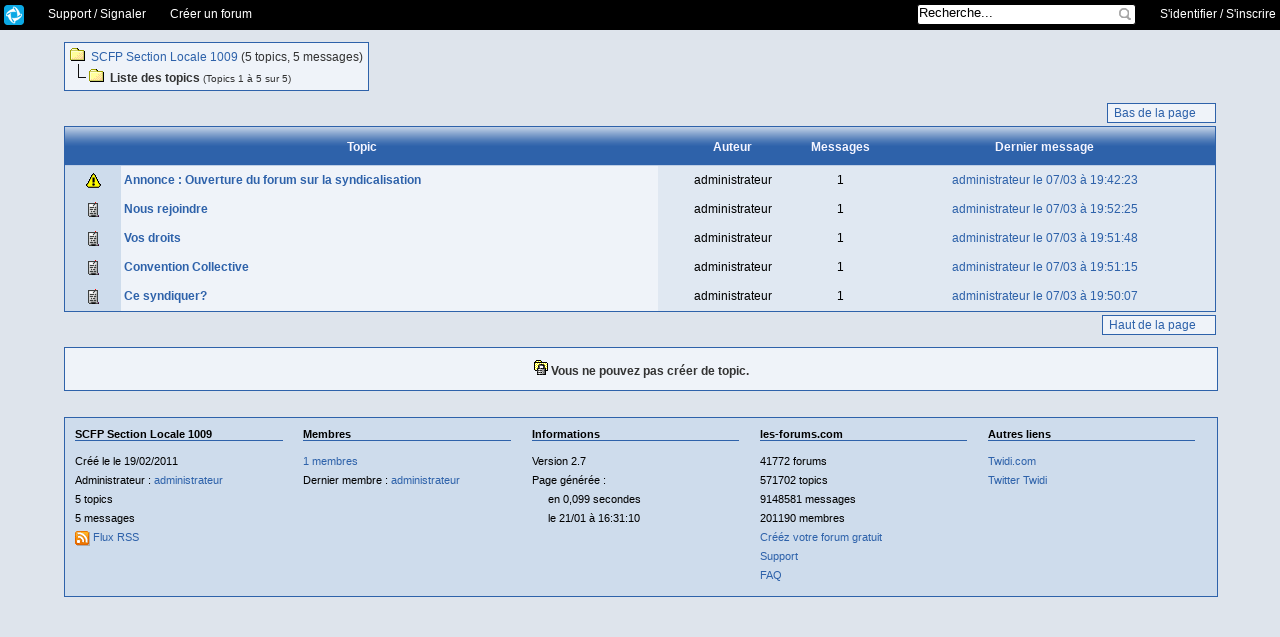

--- FILE ---
content_type: text/html; charset=ISO-8859-1
request_url: http://scfp1009.les-forums.com/forum/1/scfp-section-locale-1009/
body_size: 3514
content:
<!DOCTYPE html PUBLIC "-//W3C//DTD XHTML 1.0 Transitional//EN" "http://www.w3.org/TR/xhtml1/DTD/xhtml1-transitional.dtd">
<html xmlns="http://www.w3.org/1999/xhtml">
<head>
<meta http-equiv="Pragma" content="no-cache" />
<meta http-equiv="no-cache" content="" />
<meta http-equiv="Expires" content="-1" />
<meta http-equiv="Cache-Control" content="no-cache" />
<title>SCFP Section Locale 1009 - Liste des topics </title>
<link href="http://scfp1009.les-forums.com/rss/" rel="alternate" type="application/rss+xml" title="Flux RSS des topics, par date"  />
<link href="http://scfp1009.les-forums.com/rss/sort/global/" rel="alternate" type="application/rss+xml" title="Flux RSS des topics, par forum"  />
<link href="http://scfp1009.les-forums.com/rss/sort/global/mode/msg/" rel="alternate" type="application/rss+xml" title="Flux RSS des messages, par date"  />

<link rel="stylesheet" type="text/css" href="http://i.les-forums.com/outils.css?9"  />
<link rel="stylesheet" type="text/css" href="http://i.les-forums.com/themes/0/theme_2.css?4"  />
<link rel="stylesheet" type="text/css" href="http://i.les-forums.com/themes/2/theme_2.css?4"  />
<link rel="stylesheet" type="text/css" href="http://scfp1009.les-forums.com/public_data/s/c/scfp1009/2.css"  />
<link rel="stylesheet" type="text/css" href="http://scfp1009.les-forums.com/public_data/s/c/scfp1009/2_ct.css" id="ct_style_css" />


<link rel="stylesheet" type="text/css" href="http://i.les-forums.com/topbar/topbar.css?4"  />
<script type="text/javascript" language="javascript" src="http://i.les-forums.com/topbar/topbar.js?3"></script>
<script src="http://i.les-forums.com/overlib.js?10" type="text/javascript" language="javascript"></script>

<script type="text/javascript" language="javascript" src="http://i.les-forums.com/outils.js?20"></script>
<script language='javascript' type='text/javascript'><!--
var lf_version = '2.7';
var code_forum = 'scfp1009';
var host_forum = 'http://scfp1009.les-forums.com';
var appav_css_href = 'appav.css?3';
var type_images = 'gif';
var preview = 0;
--></script>



</head>
<body >
<div id="overDiv" style="position:absolute; visibility:hidden; z-index:1000;"></div>
<a name='top'></a>
<div id='topbar'>
	<ul>
		<li id='tb-provider'><a href='http://gratuit.les-forums.com/' target='_blank' title='Forum propos&eacute; gratuitement par les-forums.com'>les-forums.com</a></li>
		<li id='tb-support'><a href='http://support.les-forums.com?f=scfp1009' target='_blank' title='Support de les-forums.com, en cas de probl&egrave;me'>Support / Signaler</a></li>
		<!--li id='tb-supportus'><a href='http://gratuit.les-forums.com/faire-un-don.html' target='_blank' title='Soutenez les-forums.com pour &eacute;viter le retour de la publicit&eacute; !'>Soutenir les-forums.com</a></li-->
		<li id='tb-create'><a href='http://gratuit.les-forums.com/' target='_blank' title='Cr&eacute;ez votre forum gratuit tr&egrave;s rapidement !'>Cr&eacute;er un forum</a></li>
		<!--li id='tb-pro'><strong><a href='http://gratuit.les-forums.com/forum-pro/' target='_blank' title='Votre propre adresse pour votre forum, et plus encore !'>Nouveau : Forum PRO !</a></strong></li-->
		<li id='tb-user'>
<a href="/account/login/" title="Pour participer au forum si vous y avez d&eacute;j&agrave; un compte">S'identifier</a>
/
<a href="/account/create/" title="Pour vous inscrire sur le forum afin de pouvoir y participer">S'inscrire</a>
		</li>
		<li id='tb-search'>
			<form method='post' action='/search/' id='tb-search-form'>
	<input id='tb-search-query' maxlength='100' name='requete' value="Recherche..." type='text' onfocus="OuvreOptionsRecherche(false, false);" accesskey="r" />
	<input id='tb-search-submit' type='submit' title='Lancer la recherche' value='?' />
	<div id="barre_outils_options_recherche">
		<fieldset>
			<a href='#' class="close_toolbar" onclick="return FermeOptionsRecherche();" title="Fermer les options de recherche"><span>Fermer</span></a>

			<label for='reqou'>Rechercher dans : </label>
			<select name='ou' id='reqou' onchange='ChangeTypeRecherche(this)'><option value='msg' >Corps des messages</option><option value='topic' >Titre des topics</option><option value='google'>Google</option><option value='wikipediafr'>Wikipedia FR</option></select>
			<select name='reqforum' id='reqforum'>
<option value=''>Tous les sous-forums</option>
<option value="1">Forum par defaut</option></select>

	
			<label for='reqordre'>Ordre : </label>
			<select name='ordre' id='reqordre'><option value='desc' >Du plus r&eacute;cent au plus ancien</option><option value='asc' >Du plus ancien au plus r&eacute;cent</option><!--option value='' >Par pertinence</option--></select>
	
			<label for="requser">Qui : </label>
			<input type='text' maxlength='100' name='user' id='requser' value="" />
		</fieldset>
		
	</div>
</form> 

		</li>
	</ul>
</div>
<div id="navigateur_webkit">
<div id="div_principal" class="div_anonyme" style='clear:both'>
<script language='javascript' type='text/javascript'><!--
var delai=30;
var html_connectes = '';
// --></script>


<div id="div_forum">

<table id="nav_haut" class="nav_haut_tout_mode nav_haut_mode1">
<tr>
<td align='left' valign='top' id="nav_haut_gauche">
	<div id="nav_gauche">
<div class="arbo_niv1"><img src="http://i.les-forums.com/i//d1.gif" alt="" /><a href="/forums/">SCFP Section Locale 1009</a> (5 topics, 5 messages)</div><div id="arbo_titre" class="arbo_niv2"><img src="http://i.les-forums.com/i//d2.gif" alt="" /><b>Liste des topics</b> <span class="petit">(Topics 1 &agrave; 5 sur 5)</span></div>
	</div>
</td>

</tr>
</table>
<table class="ligne_liens ligne_liens_topics ligne_liens_haut ligne_liens_topics_haut"><tr><td class="ligne_liens_coin_hg ligne_liens_topics_coin_hg" style="display : none">&nbsp;</td><td><div class="zone_liens_ctxt zone_liens_ctxt_topics"><a href="#bas" class="lien_ctxt premier_ctxt">Bas de la page</a><div class="lien_ctxt"></div></div></td><td class="ligne_liens_coin_hd ligne_liens_topics_coin_hd" style="display : none">&nbsp;</td></tr></table><table class="liste topics_liste" id="topics_forum_1">
	<tr class="liste_titre topics_titre">
		<th colspan="2" class="topics_titre_sujet">Topic</th>
		<th class="topics_titre_auteur">Auteur</th>
		<th class="topics_titre_nombre">Messages</th>
		<th class="topics_titre_dernier topics_titre_derniere_colonne">Dernier message</th>
	</tr>
	<tr valign="middle" class="liste_ligne liste_ligne_impaire topics_ligne topics_ligne_impaire topics_forum_1 topics_forum_1_impair topics_annonce topics_annonce_impair" id="topics_ligne_2">
		<td nowrap="nowrap" class="topics_colonne_icone"><img src="http://i.les-forums.com/i//topic_annonce.gif" class="topics_icone" align="middle" alt="Annonce" /></td>
		<td class="topics_colonne_sujet"><a href='/topic/2/ouverture-du-forum-sur-la-syndicalisation/' class="topics_lien_sujet"><b>Annonce : </b>Ouverture du forum sur la syndicalisation</a></td>
		<td class="topics_colonne_auteur">administrateur</td>
		<td class="topics_colonne_nombre">1</td>
		<td class="topics_colonne_dernier topics_derniere_colonne"><a href='/topic/2/ouverture-du-forum-sur-la-syndicalisation/#last' title='Cliquez ici pour acc&eacute;der au dernier message du topic'>administrateur le 07/03 &agrave; 19:42:23</a></td>
	</tr>
	<tr valign="middle" class="liste_ligne liste_ligne_paire topics_ligne topics_ligne_paire topics_forum_1 topics_forum_1_pair" id="topics_ligne_6">
		<td nowrap="nowrap" class="topics_colonne_icone"><img src="http://i.les-forums.com/ic/ic0.gif" class="topics_icone" align="middle" alt="[!]" /></td>
		<td class="topics_colonne_sujet"><a href='/topic/6/nous-rejoindre/' class="topics_lien_sujet">Nous rejoindre</a></td>
		<td class="topics_colonne_auteur">administrateur</td>
		<td class="topics_colonne_nombre">1</td>
		<td class="topics_colonne_dernier topics_derniere_colonne"><a href='/topic/6/nous-rejoindre/#last' title='Cliquez ici pour acc&eacute;der au dernier message du topic'>administrateur le 07/03 &agrave; 19:52:25</a></td>
	</tr>
	<tr valign="middle" class="liste_ligne liste_ligne_impaire topics_ligne topics_ligne_impaire topics_forum_1 topics_forum_1_impair" id="topics_ligne_5">
		<td nowrap="nowrap" class="topics_colonne_icone"><img src="http://i.les-forums.com/ic/ic0.gif" class="topics_icone" align="middle" alt="[!]" /></td>
		<td class="topics_colonne_sujet"><a href='/topic/5/vos-droits/' class="topics_lien_sujet">Vos droits</a></td>
		<td class="topics_colonne_auteur">administrateur</td>
		<td class="topics_colonne_nombre">1</td>
		<td class="topics_colonne_dernier topics_derniere_colonne"><a href='/topic/5/vos-droits/#last' title='Cliquez ici pour acc&eacute;der au dernier message du topic'>administrateur le 07/03 &agrave; 19:51:48</a></td>
	</tr>
	<tr valign="middle" class="liste_ligne liste_ligne_paire topics_ligne topics_ligne_paire topics_forum_1 topics_forum_1_pair" id="topics_ligne_4">
		<td nowrap="nowrap" class="topics_colonne_icone"><img src="http://i.les-forums.com/ic/ic0.gif" class="topics_icone" align="middle" alt="[!]" /></td>
		<td class="topics_colonne_sujet"><a href='/topic/4/convention-collective/' class="topics_lien_sujet">Convention Collective</a></td>
		<td class="topics_colonne_auteur">administrateur</td>
		<td class="topics_colonne_nombre">1</td>
		<td class="topics_colonne_dernier topics_derniere_colonne"><a href='/topic/4/convention-collective/#last' title='Cliquez ici pour acc&eacute;der au dernier message du topic'>administrateur le 07/03 &agrave; 19:51:15</a></td>
	</tr>
	<tr valign="middle" class="liste_ligne liste_ligne_impaire topics_ligne topics_ligne_impaire topics_forum_1 topics_forum_1_impair liste_ligne_dernier topics_ligne_dernier" id="topics_ligne_3">
		<td nowrap="nowrap" class="topics_colonne_icone"><img src="http://i.les-forums.com/ic/ic0.gif" class="topics_icone" align="middle" alt="[!]" /></td>
		<td class="topics_colonne_sujet"><a href='/topic/3/ce-syndiquer/' class="topics_lien_sujet">Ce syndiquer?</a></td>
		<td class="topics_colonne_auteur">administrateur</td>
		<td class="topics_colonne_nombre">1</td>
		<td class="topics_colonne_dernier topics_derniere_colonne"><a href='/topic/3/ce-syndiquer/#last' title='Cliquez ici pour acc&eacute;der au dernier message du topic'>administrateur le 07/03 &agrave; 19:50:07</a></td>
	</tr>
</table>
<a name="bas"></a><table class="ligne_liens ligne_liens_topics ligne_liens_bas ligne_liens_topics_bas"><tr><td class="ligne_liens_coin_bg ligne_liens_topics_coin_bg" style="display : none">&nbsp;</td><td><div class="zone_liens_ctxt zone_liens_ctxt_topics"><a href="#top" class="lien_ctxt premier_ctxt">Haut de la page</a><div class="lien_ctxt"></div></div></td><td class="ligne_liens_coin_bd ligne_liens_topics_coin_bd" style="display : none">&nbsp;</td></tr></table><div class="cadre_message"><div class="cadre_message_contenu"><img src="http://i.les-forums.com/i//lock_topic.gif" alt="Cr&eacute;ation de topics impossible" title="Cr&eacute;ation de topics impossible" /> Vous ne pouvez pas cr&eacute;er de topic.</div></div><br style="clear:both" />
<div id="footer"><div id="footer_content">
	<div class="footer_block" id="footer_forum">
		<h3>SCFP Section Locale 1009</h3>
		<ul>
<li>Cr&eacute;&eacute; le le 19/02/2011</li><li>Administrateur : <a href="/user/1/" onclick="user_profile(1); return false;">administrateur</a></li>			<li>5 topics</li>
			<li>5 messages</li>
			<li><a href='http://scfp1009.les-forums.com/rss/'><img style='vertical-align:middle' src='http://i.les-forums.com/i/rss.gif' border='0' alt='Flux RSS' /> Flux RSS</a></li>
		</ul>
	</div>
	<div class="footer_block" id="footer_membres">
		<h3>Membres</h3>
		<ul>
<li><a href="/user/list/">1 membres</a></li><li>Dernier membre : <a href="/user/1/" onclick="user_profile(1); return false;">administrateur</a></li>		</ul>
	</div>
	<div class="footer_block" id="footer_infos">
		<h3>Informations</h3>
		<ul>
			<li>Version 2.7</li>
			<li>Page g&eacute;n&eacute;r&eacute;e :
				<ul>
					<li>en 0,099 secondes</li>
					<li>le 21/01 &agrave; 16:31:10</li>
				</ul>
			</li>
		</ul>
	</div>
	<div class="footer_block" id="footer_lesforums">
		<h3>les-forums.com</h3>
		<ul>
<li>41772 forums</li><li>571702 topics</li><li>9148581 messages</li><li>201190 membres</li>			<li><a href="http://gratuit.les-forums.com/creer-un-forum-gratuit.html">Cr&eacute;&eacute;z votre forum gratuit</a></li>
			<li><a href="http://support.les-forums.com">Support</a></li>
			<li><a href="http://faq.les-forums.com">FAQ</a></li>
		</ul>
	</div>
	<div class="footer_block" id="footer_links">
		<h3>Autres liens</h3>
		<ul>
			<li><a href="http://www.twidi.com" title="Site de Twidi, crÃ©ateur de les-forums.com">Twidi.com</a></li>
			<li><a href="http://twitter.com/Twidi" title="Le compte Twitter de Twidi, crÃ©ateur de les-forums.com">Twitter Twidi</a></li>
		</ul>
	</div>
</div></div>
<br style="clear:both" />
</div>

</div>
</div>

<script type="text/javascript">
var gaJsHost = (("https:" == document.location.protocol) ? "https://ssl." : "http://www.");
document.write(unescape("%3Cscript src='" + gaJsHost + "google-analytics.com/ga.js' type='text/javascript'%3E%3C/script%3E"));
</script>
<script type="text/javascript">
try {
var pageTrackerLesForums = _gat._getTracker("UA-705848-3");
pageTrackerLesForums._setDomainName(".les-forums.com");
pageTrackerLesForums._trackPageview();
} catch(err) {}</script>
</body>
</html>


--- FILE ---
content_type: text/css
request_url: http://i.les-forums.com/outils.css?9
body_size: 304
content:
/************************************/
/* le popup d'information (overDiv) */
/************************************/
#overDiv ul {
	margin-left : 0px;
	padding-left : 15px;
}
#overDiv li {
	margin-left : 0px;
	padding-left : 0px;
}
.minipopupfond {
  background-color : #666;
}
.minipopup {
  font-family : Verdana, Geneva, Arial, Helvetica, sans-serif;
  color : #666;
  background-color : white;
  text-align : left;
  font-size : 12px;
}
.minipopuptitre {
  font-family : Verdana, Geneva, Arial, Helvetica, sans-serif;
  color : white;
  font-weight : bold;
  font-size : 12px;
}
.minipopupclose {
	color : white;
}
.minipopupclose:hover {
	color : white;
  text-decoration : none;
  font-weight : bold;
}
/************************************/


--- FILE ---
content_type: text/css
request_url: http://i.les-forums.com/themes/2/theme_2.css?4
body_size: 1833
content:
/*PARAM: url_images = http://i.les-forums.com/i/ */

/***************************************************
couleur 0 + texte + liens
-> fond de page, et texte et liens par défauts, et bordures
***************************************************/

/** fond **/
body { background-color : #DEE4EC; }
/** texte **/
body { color : black; }
/** liens **/
a { color: #2E62AA; }
/** survol **/
a:hover { color: #F47421; }

/** bordures **/
#pave_titre, table.liste, table.message, blockquote.citation, .cadre_infos, .formulaire, .zone_pages, .zone_liens_ctxt, div#nav_gauche, div#nav_droite, table.nav_haut_mode2, div.cadre_message, div.cadre_erreur, .zone_liens_zones_admin, .zone_liens_zones_admin td, .users_types, .users_types td, .users_lettres, .users_lettres td, .formulaire_admin, table.apercu_zone_pseudo, div.users_compteur, table.users_grades, .message_preview, #footer { border-color : #2E62AA; }
tr.liste_ligne td, td.message_zone_pseudo div.separateur, div#nav_droite td.zones_nav_droite, div#nav_droite th, #admin_zone_forums .formulaire_admin tr.admin_ssforums_nouveau td { border-top-color : #2E62AA; }
div#nav_droite th, td.message_zone_pseudo, div.message_boutons_edition a, .formulaire_admin th { border-right-color : #2E62AA; }
tr.liste_ligne td, div.message_zone_date_sujet, .formulaire_admin th, .formulaire_admin td, #footer .footer_block h3 { border-bottom-color : #2E62AA; }
td.message_zone_actions, table#message_edit td.zone_smileys_plus, .page, .lien_ctxt, div#nav_droite ul.zones_nav_droite_conteneur li .zone_nav_droite { border-left-color : #2E62AA; }

/***************************************************
couleur 1 + couleur texte
-> titre des listes de forums/topics
***************************************************/

/** fond **/
tr.liste_titre th, tr.forums_categorie th, #admin_zone_forums .formulaire_admin th, #admin_zone_grades .formulaire_admin th, #admin_zone_smileys .formulaire_admin tr.admin_smileys_titres th, #admin_zone_apparence_theme .admin_app_titre, #admin_zone_apparence_integration .admin_app_titre, .minipopupfond, #formulaire_admin_ssforum .ssforum_admin_titre, #formulaire_supp_ssforum .ssforum_admin_titre, #formulaire_supp_forum .admin_titre, #admin_zone_pro .admin_pro_titre { background-color : #2E62AA; }

/** texte **/
tr.liste_titre th, tr.forums_categorie th, #admin_zone_forums .formulaire_admin th, #admin_zone_grades .formulaire_admin th, #admin_zone_smileys .formulaire_admin tr.admin_smileys_titres th, #admin_zone_apparence_theme .admin_app_titre, #admin_zone_apparence_integration .admin_app_titre, .minipopuptitre, .minipopupclose, .minipopupclose:hover, #formulaire_admin_ssforum .ssforum_admin_titre, #formulaire_supp_ssforum .ssforum_admin_titre, #formulaire_supp_forum .admin_titre, #admin_zone_pro .admin_pro_titre { color : #F5F5FF; }


/***************************************************
couleur 2 + texte + liens
-> premiere couleur numérotaion de page, et des outils, colonnes secondaires des liste de forums/topics, pourtour des messages
***************************************************/

/** fond **/
tr.liste_ligne td.forums_colonne_nbtopics, tr.liste_ligne td.forums_colonne_nbmessages, tr.liste_ligne td.topics_colonne_auteur, tr.liste_ligne td.topics_colonne_nombre, tr.liste_ligne td.forums_colonne_icone, tr.liste_ligne td.topics_colonne_icone, tr.liste_ligne td.topics_colonne_actions, td.message_zone_pseudo, div.message_zone_date_sujet, td.message_zone_actions, table#message_edit td.zone_smileys_plus, .page_infos, div#nav_droite th, .zone_liens_zones_admin td.lien_zone_admin_en_cours, .users_types td.users_type_en_cours, .users_lettres td.users_lettre_en_cours, .zone_liens_zones_admin td.zone_liens_zone_admin_description, #admin_zone_apparence_theme .admin_app_sous_titre, #admin_zone_apparence_integration .admin_app_sous_titre, table.users_grades span, #formulaire_admin_ssforum .ssforum_admin_sous_titre, #admin_zone_pro .admin_pro_sous_titre, #footer { background-color : #CEDCEC; }
/** bordures **/
tr.liste_titre th { border-top-color : #CEDCEC; }
tr.liste_titre th, #admin_zone_forums .formulaire_admin tr.admin_ssforums_titres th { border-bottom-color : #CEDCEC; }

/** texte **/
tr.liste_ligne td.forums_colonne_nbtopics, tr.liste_ligne td.forums_colonne_nbmessages, tr.liste_ligne td.topics_colonne_auteur, tr.liste_ligne td.topics_colonne_nombre, tr.liste_ligne td.forums_colonne_icone, tr.liste_ligne td.topics_colonne_icone, tr.liste_ligne td.topics_colonne_actions, td.message_zone_pseudo, div.message_zone_date_sujet, td.message_zone_actions, table#message_edit td.zone_smileys_plus, .page_infos, div#nav_droite th, .zone_liens_zones_admin td.lien_zone_admin_en_cours, .users_types td.users_type_en_cours, .users_lettres td.users_lettre_en_cours, .zone_liens_zones_admin td.zone_liens_zone_admin_description, #admin_zone_apparence_theme .admin_app_sous_titre, #admin_zone_apparence_integration .admin_app_sous_titre, table.users_grades span, #formulaire_admin_ssforum .ssforum_admin_sous_titre, #admin_zone_pro .admin_pro_sous_titre, #footer { color : black; }

/** liens **/
td.message_zone_date_sujet a, td.message_zone_pseudo a, #footer a { color : #2E62AA; }

/** survol **/
td.message_zone_date_sujet a:hover, td.message_zone_pseudo a:hover, #footer a:hover { color : #F47421; }


/***************************************************
couleur 3 + texte + liens
-> couleur des lignes impaires des listes de forums/topics, fond des pages, outils..., fond des messages, fond des formulaires dans un cadre de fond différent
***************************************************/

/** fond **/
h1#pave_titre, table.liste, tr.liste_ligne td, table.message, blockquote.citation, .cadre_infos .formulaire, .zone_pages, .zone_liens_ctxt, div#nav_gauche, div#nav_droite table, table.nav_haut_mode2, div.cadre_message, div.cadre_erreur, .zone_liens_zones_admin, .users_types, .users_lettres, .formulaire_admin, .minipopup, .zone_profil, div.users_compteur, table.users_grades { background-color : #EFF3F9; }

/** texte **/
h1#pave_titre, tr.liste_ligne td, div.message_message, .zone_pages, .cadre_infos .formulaire, .zone_liens_ctxt, div#nav_gauche, div.cadre_message, div.cadre_erreur, div#nav_droite ul.zones_nav_droite_conteneur, .zone_liens_zones_admin, .users_types, .users_lettres, .formulaire_admin, .minipopup, .zone_profil, div.users_compteur, table.users_grades th, table.users_grades td, div.zone_validation, div.message_contenu, div.message_preview_label { color : #333333; }

/** liens **/
tr.liste_ligne td a, div.message_message a, .zone_pages a, .cadre_infos .formulaire a, .zone_liens_ctxt a, div#nav_gauche a, div.cadre_message a, div.cadre_erreur a, div#nav_droite a, div#nav_droite tr#ligne_nav_droite_filtres input, .zone_liens_zones_admin a, .users_lettres a, .users_types a, .formulaire_admin a, .minipopup a, input#go_button_bas, input#go_button_haut, .zone_profil a, table.users_grades td a, div.message_contenu a, div.message_preview_label a { color : #2E62AA; }

/** survol **/
tr.liste_ligne td a:hover, div.message_message a:hover, .zone_pages a:hover, .cadre_infos .formulaire a:hover, .zone_liens_ctxt a:hover, div#nav_gauche a:hover, div.cadre_message a:hover, div.cadre_erreur a:hover, div#nav_droite a:hover, div#nav_droite tr#ligne_nav_droite_filtres input:hover, .zone_liens_zones_admin a:hover, .users_types a:hover, .users_lettres a:hover, .formulaire_admin a:hover, .minipopup a:hover, input#go_button_bas:hover, input#go_button_haut:hover, .zone_profil a:hover, table.users_grades td a:hover, div.message_contenu a:hover, div.message_preview_label a:hover { color : #F47421; }

/***************************************************
couleur 4 + texte + liens
-> couleur des lignes paires des listes de forums/topics, fond des cadres d'information et des formulaires non dans un cadre de font différent
***************************************************/

/** fond **/
tr.liste_ligne_paire td, .cadre_infos, .formulaire, .formulaire_admin th, .formulaire_admin tr.admin_ligne_paire td, #admin_zone_grades .formulaire_admin tr#ligne_admin_voir_grades th { background-color : #EFF3F9; }

/** texte **/
tr.liste_ligne_paire td, .cadre_infos, .formulaire, .formulaire_admin th, .formulaire_admin tr.admin_ligne_paire td, #admin_zone_grades .formulaire_admin tr#ligne_admin_voir_grades th { color : #333333; }

/** liens **/
tr.liste_ligne_paire td a, .cadre_infos a, .formulaire a, .formulaire_admin th a, .formulaire_admin tr.admin_ligne_paire td a { color : #2E62AA; }

/** survol **/
tr.liste_ligne_paire td a:hover, .cadre_infos a:hover, .formulaire a:hover, .formulaire_admin th a:hover, .formulaire_admin tr.admin_ligne_paire td a:hover { color : #F47421; }

/*********************************/
/* modification propres au theme */
/*********************************/
tr.liste_titre th { border-top : none; border-bottom : none;}
table.liste { border-collapse : separate; }
#navigateur_ie table.liste { border-collapse : collapse; }
tr.liste_ligne td { border-top-color : #EFF3F9; border-bottom-color :  #EFF3F9; }
tr.liste_ligne td.forums_colonne_nbtopics, tr.liste_ligne td.forums_colonne_nbmessages, tr.liste_ligne td.forums_colonne_dernier, tr.liste_ligne td.topics_colonne_auteur, tr.liste_ligne td.topics_colonne_nombre, tr.liste_ligne td.topics_colonne_dernier {background-color : #E0E8F2; border-top-color : #E0E8F2; border-bottom-color : #E0E8F2;}
tr.liste_ligne td.forums_colonne_icone, tr.liste_ligne td.topics_colonne_icone, tr.liste_ligne td.topics_colonne_actions { border-top-color : #CEDCEC; border-bottom-color : #CEDCEC; }
tr.liste_ligne:hover td { background-color : #E0E8F2; border-top-color : #2E62AA; border-bottom-color : #2E62AA; }
tr.liste_ligne td.forums_colonne_nom .forums_nom, tr.liste_ligne td.topics_colonne_sujet, tr.liste_ligne td.admin_ssforums_nom { font-weight : bold; }
tr.liste_titre th { background : url("http://i.les-forums.com/themes/2/fond_barre.gif") #2E62AA repeat scroll;}
tr.forums_categorie th { background : url("http://i.les-forums.com/themes/2/fond_barre.gif") #2E62AA repeat scroll; }
table.message .formulaire, .cadre_infos .formulaire { background-color : #cedcec; }


--- FILE ---
content_type: text/css
request_url: http://i.les-forums.com/topbar/topbar.css?4
body_size: 1142
content:
/* http://icones.pro/pack/ginux */

#topbar {
	color : white;
	background : black;
	overflow : auto;
	height : 30px;
}
#topbar a {
	color : white;
	padding-top : 2px;
}
#topbar ul {
	margin : 0;
	padding : 0;
	list-style-type : none;
	overflow : auto;
	display : block;
}
#topbar li {
	margin : 0 8px;
	padding : 4px;
	list-style-type : none;
	display : block;
	float : left;
	height : 22px;
	line-height : 20px;
}
#topbar #tb-provider, #topbar #tb-pro-logo {
	margin-left : 0;
}
#topbar #tb-provider a, #topbar #tb-pro-logo a {
	background : transparent url(http://i.les-forums.com/topbar/topbar.png) no-repeat scroll -26px 0;
	display : block;
	height : 20px;
	width : 20px;
	text-indent : -3000px;
	margin : 1px 0;
}
#topbar #tb-pro-logo a {
	background : transparent url(http://i.les-forums.com/topbar/topbar.png) no-repeat scroll 0 0;
}
#topbar #tb-search {
	float : right;
}
#topbar #tb-search form {
	background : white;
	border : solid black 1px;
	padding : 0 1px;
	width : 215px;
	overflow : auto;
	-moz-border-radius : 3px;
	-webkit-border-radius : 3px;
	border-radius : 3px;
}
#topbar #tb-search form input#tb-search-query, #topbar #tb-search form input#tb-search-submit {
	border : none;
	background : transparent;
	font-size : 13px;
	margin : 0;
	padding : 0;
	color : black;
	float : left;
}
#topbar #tb-search form input#tb-search-query {
	width : 200px;
}
#topbar #tb-search form input#tb-search-submit {
	background : transparent url(http://i.les-forums.com/topbar/topbar.png) no-repeat scroll 0 0;
	display : block;
	height : 13px;
	width : 13px;
	text-indent : -3000px;
	cursor : pointer;
	margin : 3px 0;
	text-align : left;
	font-size : 0;
	line-height : 0;
}
#topbar #tb-search form input#tb-search-submit:hover {
	background : transparent url(http://i.les-forums.com/topbar/topbar.png) no-repeat scroll -13px 0;
}

#topbar.extended {
	margin-bottom : 30px;
}
#topbar #barre_outils_options_recherche {
	display : none;
	position : absolute;
	right : 0;
	top : 30px;
	text-align : right;
}
#topbar li#tb-search.current {
	background : #333;
}
#topbar #barre_outils_options_recherche fieldset {
	background : #333;
	margin : 0;
	padding : 4px 4px 4px 8px;
	display : inline;
	border : solid black 2px;
	border-top : none;
	overflow : auto;
}
#topbar.extended #tb-search.current #barre_outils_options_recherche {
	display : block;
}
#topbar #tb-search-form.evidence {
	background-color : #ff8080;
}
#topbar #barre_outils_options_recherche img {
	vertical-align : text-top;
}
#topbar #barre_outils_options_recherche #requser {
	width : 135px;
}

#topbar #tb-user {
	float : right;
	margin-right : 0;
}

#topbar #tb-user-icons {
	float : right;
}

#topbar #tb-user-icons a {
	display : block;
	height : 16px;
	width : 16px;
	margin : 0;
	margin-left : 5px;
	padding : 3px;
	float : left;
}
#topbar #tb-user-icons a:hover {
	background-color : #333 !important;
}
#topbar #tb-user-icons a span {
	display : none;
}
#topbar #tb-user-icons a#tb-logout {
	background : transparent url(http://i.les-forums.com/topbar/topbar.png) no-repeat scroll 0 -20px;
}

#topbar #tb-user-icons a#tb-messages {
	background : transparent url(http://i.les-forums.com/topbar/topbar.png) no-repeat scroll -19px -20px;
	width : 22px;
	text-align : center;
}
#topbar #tb-user-icons a#tb-messages strong {
	color : red;
	font-weight : bold;
	line-height : 16px;
	text-decoration : blink;
}

#topbar #tb-user-icons a#tb-users {
	background : transparent url(http://i.les-forums.com/topbar/topbar.png) no-repeat scroll -63px -20px;
	width : 24px;
}

#topbar #tb-user-icons a#tb-admin {
	background : transparent url(http://i.les-forums.com/topbar/topbar.png) no-repeat scroll -44px -20px;
}
#topbar #tb-user-icons a#tb-links {
	background : transparent url(http://i.les-forums.com/topbar/topbar.png) no-repeat scroll -90px -20px;
}

.close_toolbar {
	background : transparent url(http://i.les-forums.com/topbar/topbar.png) no-repeat scroll -46px 0;
	display : block;
	height : 16px;
	width : 16px;
	float : right;
	margin : 4px;
	margin-right : 0;
}
.close_toolbar span {
	display : none;
}

#barre_outils_mes_liens {
	background : #333;
	border : solid black 2px;
	border-top : none;
	position : absolute;
	top : 30px;
	right : 0;
	display : none;
	text-align : right;
	padding : 4px;
	*width : 200px; /* ie67 */
	-right : 100px; /* ie6 */
}
#barre_outils_mes_liens a {
	color : white;
}
#barre_outils_mes_liens ul, #barre_outils_mes_liens ul li {
	list-style-type : none;
	margin : 0;
	padding : 0;
}
#barre_outils_mes_liens ul li {
	text-align : left;
	white-space : nowrap;
	margin-right : 40px;
	clear : left;
	line-height : 24px;
}
#barre_outils_mes_liens p {
	color : white;
	margin-right : 25px;
	text-align : left;
}

#links-add {
	background : transparent url(http://i.les-forums.com/topbar/topbar.png) no-repeat right -42px;
	padding-right : 20px;
	line-height : 16px;
	-color : black !important; /* ie6 */

}
#links-close {
	margin : 0 0 4px 4px;
}
.links-del {
	background : transparent url(http://i.les-forums.com/topbar/topbar.png) no-repeat scroll -78px 0;
	display : block;
	height : 16px;
	width : 16px;
	float : left;
	margin : 5px 8px 0 0;
}
.links-del span {
	display : none;
}


--- FILE ---
content_type: application/x-javascript
request_url: http://i.les-forums.com/overlib.js?10
body_size: 9401
content:
//\//////////////////////////////////////////////////////////////////////////////////
//\  overLIB 3.50  --  This notice must remain untouched at all times.
//\  Copyright Erik Bosrup 1998-2001. All rights reserved.
//\
//\  By Erik Bosrup (erik@bosrup.com).  Last modified 2001-08-28.
//\  Portions by Dan Steinman (dansteinman.com). Additions by other people are
//\  listed on the overLIB homepage.
//\
//\  Get the latest version at http://www.bosrup.com/web/overlib/
//\
//\  This script is published under an open source license. Please read the license
//\  agreement online at: http://www.bosrup.com/web/overlib/license.html
//\  If you have questions regarding the license please contact erik@bosrup.com.
//\
//\  This script library was originally created for personal use. By request it has
//\  later been made public. This is free software. Do not sell this as your own
//\  work, or remove this copyright notice. For full details on copying or changing
//\  this script please read the license agreement at the link above.
//\
//\  Please give credit on sites that use overLIB and submit changes of the script
//\  so other people can use them as well. This script is free to use, don't abuse.
//\//////////////////////////////////////////////////////////////////////////////////
//\mini


////////////////////////////////////////////////////////////////////////////////////
// CONSTANTS
// Don't touch these. :)
////////////////////////////////////////////////////////////////////////////////////
var INARRAY		=	1;
var CAPARRAY		=	2;
var STICKY		=	3;
var BACKGROUND		=	4;
var NOCLOSE		=	5;
var CAPTION		=	6;
var LEFT		=	7;
var RIGHT		=	8;
var CENTER		=	9;
var OFFSETX		=	10;
var OFFSETY		=	11;
var FGCOLOR		=	12;
var BGCOLOR		=	13;
var TEXTCOLOR		=	14;
var CAPCOLOR		=	15;
var CLOSECOLOR		=	16;
var WIDTH		=	17;
var BORDER		=	18;
var STATUS		=	19;
var AUTOSTATUS		=	20;
var AUTOSTATUSCAP	=	21;
var HEIGHT		=	22;
var CLOSETEXT		=	23;
var SNAPX		=	24;
var SNAPY		=	25;
var FIXX		=	26;
var FIXY		=	27;
var FGBACKGROUND	=	28;
var BGBACKGROUND	=	29;
var PADX		=	30; // PADX2 out
var PADY		=	31; // PADY2 out
var FULLHTML		=	34;
var ABOVE		=	35;
var BELOW		=	36;
var CAPICON		=	37;
var TEXTFONT		=	38;
var CAPTIONFONT		=	39;
var CLOSEFONT		=	40;
var TEXTSIZE		=	41;
var CAPTIONSIZE		=	42;
var CLOSESIZE		=	43;
var FRAME		=	44;
var TIMEOUT		=	45;
var FUNCTION		=	46;
var DELAY		=	47;
var HAUTO		=	48;
var VAUTO		=	49;
var CLOSECLICK		=	50;
var CSSOFF		=	51;
var CSSSTYLE		=	52;
var CSSCLASS		=	53;
var FGCLASS		=	54;
var BGCLASS		=	55;
var TEXTFONTCLASS	=	56;
var CAPTIONFONTCLASS	=	57;
var CLOSEFONTCLASS	=	58;
var PADUNIT		=	59;
var HEIGHTUNIT		=	60;
var WIDTHUNIT		=	61;
var TEXTSIZEUNIT	=	62;
var TEXTDECORATION	=	63;
var TEXTSTYLE		=	64;
var TEXTWEIGHT		=	65;
var CAPTIONSIZEUNIT	=	66;
var CAPTIONDECORATION	=	67;
var CAPTIONSTYLE	=	68;
var CAPTIONWEIGHT	=	69;
var CLOSESIZEUNIT	=	70;
var CLOSEDECORATION	=	71;
var CLOSESTYLE		=	72;
var CLOSEWEIGHT		=	73;



////////////////////////////////////////////////////////////////////////////////////
// DEFAULT CONFIGURATION
// You don't have to change anything here if you don't want to. All of this can be
// changed on your html page or through an overLIB call.
////////////////////////////////////////////////////////////////////////////////////

// Main background color (the large area)
// Usually a bright color (white, yellow etc)
if (typeof ol_fgcolor == 'undefined') { var ol_fgcolor = "#CCCCFF";}
	
// Border color and color of caption
// Usually a dark color (black, brown etc)
if (typeof ol_bgcolor == 'undefined') { var ol_bgcolor = "#333399";}
	
// Text color
// Usually a dark color
if (typeof ol_textcolor == 'undefined') { var ol_textcolor = "#000000";}
	
// Color of the caption text
// Usually a bright color
if (typeof ol_capcolor == 'undefined') { var ol_capcolor = "#FFFFFF";}
	
// Color of "Close" when using Sticky
// Usually a semi-bright color
if (typeof ol_closecolor == 'undefined') { var ol_closecolor = "#9999FF";}

// Font face for the main text
if (typeof ol_textfont == 'undefined') { var ol_textfont = "Verdana,Arial,Helvetica";}

// Font face for the caption
if (typeof ol_captionfont == 'undefined') { var ol_captionfont = "Verdana,Arial,Helvetica";}

// Font face for the close text
if (typeof ol_closefont == 'undefined') { var ol_closefont = "Verdana,Arial,Helvetica";}

// Font size for the main text
// When using CSS this will be very small.
if (typeof ol_textsize == 'undefined') { var ol_textsize = "1";}

// Font size for the caption
// When using CSS this will be very small.
if (typeof ol_captionsize == 'undefined') { var ol_captionsize = "1";}

// Font size for the close text
// When using CSS this will be very small.
if (typeof ol_closesize == 'undefined') { var ol_closesize = "1";}

// Width of the popups in pixels
// 100-300 pixels is typical
if (typeof ol_width == 'undefined') { var ol_width = "200";}

// How thick the ol_border should be in pixels
// 1-3 pixels is typical
if (typeof ol_border == 'undefined') { var ol_border = "1";}

// How many pixels to the right/left of the cursor to show the popup
// Values between 3 and 12 are best
if (typeof ol_offsetx == 'undefined') { var ol_offsetx = 10;}
	
// How many pixels to the below the cursor to show the popup
// Values between 3 and 12 are best
if (typeof ol_offsety == 'undefined') { var ol_offsety = 10;}

// Default text for popups
// Should you forget to pass something to overLIB this will be displayed.
if (typeof ol_text == 'undefined') { var ol_text = "Default Text"; }

// Default caption
// You should leave this blank or you will have problems making non caps popups.
if (typeof ol_cap == 'undefined') { var ol_cap = ""; }

// Decides if sticky popups are default.
// 0 for non, 1 for stickies.
if (typeof ol_sticky == 'undefined') { var ol_sticky = 0; }

// Default background image. Better left empty unless you always want one.
if (typeof ol_background == 'undefined') { var ol_background = ""; }

// Text for the closing sticky popups.
// Normal is "Close".
if (typeof ol_close == 'undefined') { var ol_close = "Close"; }

// Default vertical alignment for popups.
// It's best to leave RIGHT here. Other options are LEFT and CENTER.
if (typeof ol_hpos == 'undefined') { var ol_hpos = RIGHT; }

// Default status bar text when a popup is invoked.
if (typeof ol_status == 'undefined') { var ol_status = ""; }

// If the status bar automatically should load either text or caption.
// 0=nothing, 1=text, 2=caption
if (typeof ol_autostatus == 'undefined') { var ol_autostatus = 0; }

// Default height for popup. Often best left alone.
if (typeof ol_height == 'undefined') { var ol_height = -1; }

// Horizontal grid spacing that popups will snap to.
// 0 makes no grid, anything else will cause a snap to that grid spacing.
if (typeof ol_snapx == 'undefined') { var ol_snapx = 0; }

// Vertical grid spacing that popups will snap to.
// 0 makes no grid, andthing else will cause a snap to that grid spacing.
if (typeof ol_snapy == 'undefined') { var ol_snapy = 0; }

// Sets the popups horizontal position to a fixed column.
// Anything above -1 will cause fixed position.
if (typeof ol_fixx == 'undefined') { var ol_fixx = -1; }

// Sets the popups vertical position to a fixed row.
// Anything above -1 will cause fixed position.
if (typeof ol_fixy == 'undefined') { var ol_fixy = -1; }

// Background image for the popups inside.
if (typeof ol_fgbackground == 'undefined') { var ol_fgbackground = ""; }

// Background image for the popups frame.
if (typeof ol_bgbackground == 'undefined') { var ol_bgbackground = ""; }

// How much horizontal left padding text should get by default when BACKGROUND is used.
if (typeof ol_padxl == 'undefined') { var ol_padxl = 1; }

// How much horizontal right padding text should get by default when BACKGROUND is used.
if (typeof ol_padxr == 'undefined') { var ol_padxr = 1; }

// How much vertical top padding text should get by default when BACKGROUND is used.
if (typeof ol_padyt == 'undefined') { var ol_padyt = 1; }

// How much vertical bottom padding text should get by default when BACKGROUND is used.
if (typeof ol_padyb == 'undefined') { var ol_padyb = 1; }

// If the user by default must supply all html for complete popup control.
// Set to 1 to activate, 0 otherwise.
if (typeof ol_fullhtml == 'undefined') { var ol_fullhtml = 0; }

// Default vertical position of the popup. Default should normally be BELOW.
// ABOVE only works when HEIGHT is defined.
if (typeof ol_vpos == 'undefined') { var ol_vpos = BELOW; }

// Default height of popup to use when placing the popup above the cursor.
if (typeof ol_aboveheight == 'undefined') { var ol_aboveheight = 0; }

// Default icon to place next to the popups caption.
if (typeof ol_caption == 'undefined') { var ol_capicon = ""; }

// Default frame. We default to current frame if there is no frame defined.
if (typeof ol_frame == 'undefined') { var ol_frame = self; }

// Default timeout. By default there is no timeout.
if (typeof ol_timeout == 'undefined') { var ol_timeout = 0; }

// Default javascript funktion. By default there is none.
if (typeof ol_function == 'undefined') { var ol_function = Function(); }

// Default timeout. By default there is no timeout.
if (typeof ol_delay == 'undefined') { var ol_delay = 0; }

// If overLIB should decide the horizontal placement.
if (typeof ol_hauto == 'undefined') { var ol_hauto = 0; }

// If overLIB should decide the vertical placement.
if (typeof ol_vauto == 'undefined') { var ol_vauto = 0; }



// If the user has to click to close stickies.
if (typeof ol_closeclick == 'undefined') { var ol_closeclick = 0; }

// This variable determines if you want to use CSS or inline definitions.
// CSSOFF=no CSS    CSSSTYLE=use CSS inline styles    CSSCLASS=use classes
if (typeof ol_css == 'undefined') { var ol_css = CSSOFF; }

// Main background class (eqv of fgcolor)
// This is only used if CSS is set to use classes (ol_css = CSSCLASS)
if (typeof ol_fgclass == 'undefined') { var ol_fgclass = ""; }

// Frame background class (eqv of bgcolor)
// This is only used if CSS is set to use classes (ol_css = CSSCLASS)
if (typeof ol_bgclass == 'undefined') { var ol_bgclass = ""; }

// Main font class
// This is only used if CSS is set to use classes (ol_css = CSSCLASS)
if (typeof ol_textfontclass == 'undefined') { var ol_textfontclass = ""; }

// Caption font class
// This is only used if CSS is set to use classes (ol_css = CSSCLASS)
if (typeof ol_captionfontclass == 'undefined') { var ol_captionfontclass = ""; }

// Close font class
// This is only used if CSS is set to use classes (ol_css = CSSCLASS)
if (typeof ol_closefontclass == 'undefined') { var ol_closefontclass = ""; }

// Unit to be used for the text padding above
// Only used if CSS inline styles are being used (ol_css = CSSSTYLE)
// Options include "px", "%", "in", "cm" and more
if (typeof ol_padunit == 'undefined') { var ol_padunit = "px";}

// Unit to be used for height of popup
// Only used if CSS inline styles are being used (ol_css = CSSSTYLE)
// Options include "px", "%", "in", "cm" and more
if (typeof ol_heightunit == 'undefined') { var ol_heightunit = "px";}

// Unit to be used for width of popup
// Only used if CSS inline styles are being used (ol_css = CSSSTYLE)
// Options include "px", "%", "in", "cm" and more
if (typeof ol_widthunit == 'undefined') { var ol_widthunit = "px";}

// Font size unit for the main text
// Only used if CSS inline styles are being used (ol_css = CSSSTYLE)
if (typeof ol_textsizeunit == 'undefined') { var ol_textsizeunit = "px";}

// Decoration of the main text ("none", "underline", "line-through" or "blink")
// Only used if CSS inline styles are being used (ol_css = CSSSTYLE)
if (typeof ol_textdecoration == 'undefined') { var ol_textdecoration = "none";}

// Font style of the main text ("normal" or "italic")
// Only used if CSS inline styles are being used (ol_css = CSSSTYLE)
if (typeof ol_textstyle == 'undefined') { var ol_textstyle = "normal";}

// Font weight of the main text ("normal", "bold", "bolder", "lighter", ect.)
// Only used if CSS inline styles are being used (ol_css = CSSSTYLE)
if (typeof ol_textweight == 'undefined') { var ol_textweight = "normal";}

// Font size unit for the caption
// Only used if CSS inline styles are being used (ol_css = CSSSTYLE)
if (typeof ol_captionsizeunit == 'undefined') { var ol_captionsizeunit = "px";}

// Decoration of the caption ("none", "underline", "line-through" or "blink")
// Only used if CSS inline styles are being used (ol_css = CSSSTYLE)
if (typeof ol_captiondecoration == 'undefined') { var ol_captiondecoration = "none";}

// Font style of the caption ("normal" or "italic")
// Only used if CSS inline styles are being used (ol_css = CSSSTYLE)
if (typeof ol_captionstyle == 'undefined') { var ol_captionstyle = "normal";}

// Font weight of the caption ("normal", "bold", "bolder", "lighter", ect.)
// Only used if CSS inline styles are being used (ol_css = CSSSTYLE)
if (typeof ol_captionweight == 'undefined') { var ol_captionweight = "bold";}

// Font size unit for the close text
// Only used if CSS inline styles are being used (ol_css = CSSSTYLE)
if (typeof ol_closesizeunit == 'undefined') { var ol_closesizeunit = "px";}

// Decoration of the close text ("none", "underline", "line-through" or "blink")
// Only used if CSS inline styles are being used (ol_css = CSSSTYLE)
if (typeof ol_closedecoration == 'undefined') { var ol_closedecoration = "none";}

// Font style of the close text ("normal" or "italic")
// Only used if CSS inline styles are being used (ol_css = CSSSTYLE)
if (typeof ol_closestyle == 'undefined') { var ol_closestyle = "normal";}

// Font weight of the close text ("normal", "bold", "bolder", "lighter", ect.)
// Only used if CSS inline styles are being used (ol_css = CSSSTYLE)
if (typeof ol_closeweight == 'undefined') { var ol_closeweight = "normal";}



////////////////////////////////////////////////////////////////////////////////////
// ARRAY CONFIGURATION
// You don't have to change anything here if you don't want to. The following
// arrays can be filled with text and html if you don't wish to pass it from
// your html page.
////////////////////////////////////////////////////////////////////////////////////

// Array with texts.
if (typeof ol_texts == 'undefined') { var ol_texts = new Array("Text 0", "Text 1"); }

// Array with captions.
if (typeof ol_caps == 'undefined') { var ol_caps = new Array("Caption 0", "Caption 1"); }


////////////////////////////////////////////////////////////////////////////////////
// END CONFIGURATION
// Don't change anything below this line, all configuration is above.
////////////////////////////////////////////////////////////////////////////////////







////////////////////////////////////////////////////////////////////////////////////
// INIT
////////////////////////////////////////////////////////////////////////////////////

// Runtime variables init. Used for runtime only, don't change, not for config!
var o3_text = "";
var o3_cap = "";
var o3_sticky = 0;
var o3_background = "";
var o3_close = "Close";
var o3_hpos = RIGHT;
var o3_offsetx = 2;
var o3_offsety = 2;
var o3_fgcolor = "";
var o3_bgcolor = "";
var o3_textcolor = "";
var o3_capcolor = "";
var o3_closecolor = "";
var o3_width = 100;
var o3_border = 1;
var o3_status = "";
var o3_autostatus = 0;
var o3_height = -1;
var o3_snapx = 0;
var o3_snapy = 0;
var o3_fixx = -1;
var o3_fixy = -1;
var o3_fgbackground = "";
var o3_bgbackground = "";
var o3_padxl = 0;
var o3_padxr = 0;
var o3_padyt = 0;
var o3_padyb = 0;
var o3_fullhtml = 0;
var o3_vpos = BELOW;
var o3_aboveheight = 0;
var o3_capicon = "";
var o3_textfont = "Verdana,Arial,Helvetica";
var o3_captionfont = "Verdana,Arial,Helvetica";
var o3_closefont = "Verdana,Arial,Helvetica";
var o3_textsize = "1";
var o3_captionsize = "1";
var o3_closesize = "1";
var o3_frame = self;
var o3_timeout = 0;
var o3_timerid = 0;
var o3_allowmove = 0;
var o3_function = Function();
var o3_delay = 0;
var o3_delayid = 0;
var o3_hauto = 0;
var o3_vauto = 0;
var o3_closeclick = 0;

var o3_css = CSSOFF;
var o3_fgclass = "";
var o3_bgclass = "";
var o3_textfontclass = "";
var o3_captionfontclass = "";
var o3_closefontclass = "";
var o3_padunit = "px";
var o3_heightunit = "px";
var o3_widthunit = "px";
var o3_textsizeunit = "px";
var o3_textdecoration = "";
var o3_textstyle = "";
var o3_textweight = "";
var o3_captionsizeunit = "px";
var o3_captiondecoration = "";
var o3_captionstyle = "";
var o3_captionweight = "";
var o3_closesizeunit = "px";
var o3_closedecoration = "";
var o3_closestyle = "";
var o3_closeweight = "";



// Display state variables
var o3_x = 0;
var o3_y = 0;
var o3_allow = 0;
var o3_showingsticky = 0;
var o3_removecounter = 0;

// Our layer
var over = null;


// Decide browser version
var ns4 = (document.layers)? true:false;
var ns6 = (document.getElementById)? true:false;
var ie4 = (document.all)? true:false;
var ie5 = false;
var ie6 = false;

// Microsoft Stupidity Check(tm).
if (ie4) {
	if (navigator.userAgent.indexOf('MSIE 5') > 0) {
		ie5 = true;
  } else if (navigator.userAgent.indexOf('MSIE 6') > 0) {
		ie5 = true;
		ie6 = true;
	}
	if (ns6) {
		ns6 = false;
	}
}


// Capture events, alt. diffuses the overlib function.
if ( (ns4) || (ie4) || (ns6)) {
	document.onmousemove = mouseMove
	if (ns4) document.captureEvents(Event.MOUSEMOVE)
} else {
	overlib = no_overlib;
	nd = no_overlib;
	ver3fix = true;
}


// Fake function for 3.0 users.
function no_overlib() {
	return ver3fix;
}



////////////////////////////////////////////////////////////////////////////////////
// PUBLIC FUNCTIONS
////////////////////////////////////////////////////////////////////////////////////


// overlib(arg0, ..., argN)
// Loads parameters into global runtime variables.
function overlib() {
	
	// Load defaults to runtime.
	o3_text = ol_text;
	o3_cap = ol_cap;
	o3_sticky = ol_sticky;
	o3_background = ol_background;
	o3_close = ol_close;
	o3_hpos = ol_hpos;
	o3_offsetx = ol_offsetx;
	o3_offsety = ol_offsety;
	o3_fgcolor = ol_fgcolor;
	o3_bgcolor = ol_bgcolor;
	o3_textcolor = ol_textcolor;
	o3_capcolor = ol_capcolor;
	o3_closecolor = ol_closecolor;
	o3_width = ol_width;
	o3_border = ol_border;
	o3_status = ol_status;
	o3_autostatus = ol_autostatus;
	o3_height = ol_height;
	o3_snapx = ol_snapx;
	o3_snapy = ol_snapy;
	o3_fixx = ol_fixx;
	o3_fixy = ol_fixy;
	o3_fgbackground = ol_fgbackground;
	o3_bgbackground = ol_bgbackground;
	o3_padxl = ol_padxl;
	o3_padxr = ol_padxr;
	o3_padyt = ol_padyt;
	o3_padyb = ol_padyb;
	o3_fullhtml = ol_fullhtml;
	o3_vpos = ol_vpos;
	o3_aboveheight = ol_aboveheight;
	o3_capicon = ol_capicon;
	o3_textfont = ol_textfont;
	o3_captionfont = ol_captionfont;
	o3_closefont = ol_closefont;
	o3_textsize = ol_textsize;
	o3_captionsize = ol_captionsize;
	o3_closesize = ol_closesize;
	o3_timeout = ol_timeout;
	o3_function = ol_function;
	o3_delay = ol_delay;
	o3_hauto = ol_hauto;
	o3_vauto = ol_vauto;
	o3_closeclick = ol_closeclick;
	
	o3_css = ol_css;
	o3_fgclass = ol_fgclass;
	o3_bgclass = ol_bgclass;
	o3_textfontclass = ol_textfontclass;
	o3_captionfontclass = ol_captionfontclass;
	o3_closefontclass = ol_closefontclass;
	o3_padunit = ol_padunit;
	o3_heightunit = ol_heightunit;
	o3_widthunit = ol_widthunit;
	o3_textsizeunit = ol_textsizeunit;
	o3_textdecoration = ol_textdecoration;
	o3_textstyle = ol_textstyle;
	o3_textweight = ol_textweight;
	o3_captionsizeunit = ol_captionsizeunit;
	o3_captiondecoration = ol_captiondecoration;
	o3_captionstyle = ol_captionstyle;
	o3_captionweight = ol_captionweight;
	o3_closesizeunit = ol_closesizeunit;
	o3_closedecoration = ol_closedecoration;
	o3_closestyle = ol_closestyle;
	o3_closeweight = ol_closeweight;
	

	// Special for frame support, over must be reset...
	if ( (ns4) || (ie4) || (ns6) ) {
		o3_frame = ol_frame;
		if (ns4) over = o3_frame.document.overDiv
		if (ie4) over = o3_frame.overDiv.style
		if (ns6) over = o3_frame.document.getElementById("overDiv");
	}
	
	
	// What the next argument is expected to be.
	var parsemode = -1;
	
	var ar = arguments;

	for (i = 0; i < ar.length; i++) {

		if (parsemode < 0) {
			// Arg is maintext, unless INARRAY
			if (ar[i] == INARRAY) {
				o3_text = ol_texts[ar[++i]];
			} else {
				o3_text = ar[i];
			}

			parsemode = 0;
		} else {
			// Note: NS4 doesn't like switch cases with vars.
			if (ar[i] == INARRAY) { o3_text = ol_texts[ar[++i]]; continue; }
			if (ar[i] == CAPARRAY) { o3_cap = ol_caps[ar[++i]]; continue; }
			if (ar[i] == STICKY) { o3_sticky = 1; continue; }
			if (ar[i] == BACKGROUND) { o3_background = ar[++i]; continue; }
			if (ar[i] == NOCLOSE) { o3_close = ""; continue; }
			if (ar[i] == CAPTION) { o3_cap = ar[++i]; continue; }
			if (ar[i] == CENTER || ar[i] == LEFT || ar[i] == RIGHT) { o3_hpos = ar[i]; continue; }
			if (ar[i] == OFFSETX) { o3_offsetx = ar[++i]; continue; }
			if (ar[i] == OFFSETY) { o3_offsety = ar[++i]; continue; }
			if (ar[i] == FGCOLOR) { o3_fgcolor = ar[++i]; continue; }
			if (ar[i] == BGCOLOR) { o3_bgcolor = ar[++i]; continue; }
			if (ar[i] == TEXTCOLOR) { o3_textcolor = ar[++i]; continue; }
			if (ar[i] == CAPCOLOR) { o3_capcolor = ar[++i]; continue; }
			if (ar[i] == CLOSECOLOR) { o3_closecolor = ar[++i]; continue; }
			if (ar[i] == WIDTH) { o3_width = ar[++i]; continue; }
			if (ar[i] == BORDER) { o3_border = ar[++i]; continue; }
			if (ar[i] == STATUS) { o3_status = ar[++i]; continue; }
			if (ar[i] == AUTOSTATUS) { o3_autostatus = 1; continue; }
			if (ar[i] == AUTOSTATUSCAP) { o3_autostatus = 2; continue; }
			if (ar[i] == HEIGHT) { o3_height = ar[++i]; o3_aboveheight = ar[i]; continue; } // Same param again.
			if (ar[i] == CLOSETEXT) { o3_close = ar[++i]; continue; }
			if (ar[i] == SNAPX) { o3_snapx = ar[++i]; continue; }
			if (ar[i] == SNAPY) { o3_snapy = ar[++i]; continue; }
			if (ar[i] == FIXX) { o3_fixx = ar[++i]; continue; }
			if (ar[i] == FIXY) { o3_fixy = ar[++i]; continue; }
			if (ar[i] == FGBACKGROUND) { o3_fgbackground = ar[++i]; continue; }
			if (ar[i] == BGBACKGROUND) { o3_bgbackground = ar[++i]; continue; }
			if (ar[i] == PADX) { o3_padxl = ar[++i]; o3_padxr = ar[++i]; continue; }
			if (ar[i] == PADY) { o3_padyt = ar[++i]; o3_padyb = ar[++i]; continue; }
			if (ar[i] == FULLHTML) { o3_fullhtml = 1; continue; }
			if (ar[i] == BELOW || ar[i] == ABOVE) { o3_vpos = ar[i]; continue; }
			if (ar[i] == CAPICON) { o3_capicon = ar[++i]; continue; }
			if (ar[i] == TEXTFONT) { o3_textfont = ar[++i]; continue; }
			if (ar[i] == CAPTIONFONT) { o3_captionfont = ar[++i]; continue; }
			if (ar[i] == CLOSEFONT) { o3_closefont = ar[++i]; continue; }
			if (ar[i] == TEXTSIZE) { o3_textsize = ar[++i]; continue; }
			if (ar[i] == CAPTIONSIZE) { o3_captionsize = ar[++i]; continue; }
			if (ar[i] == CLOSESIZE) { o3_closesize = ar[++i]; continue; }
			if (ar[i] == FRAME) { opt_FRAME(ar[++i]); continue; }
			if (ar[i] == TIMEOUT) { o3_timeout = ar[++i]; continue; }
			if (ar[i] == FUNCTION) { opt_FUNCTION(ar[++i]); continue; }
			if (ar[i] == DELAY) { o3_delay = ar[++i]; continue; }
			if (ar[i] == HAUTO) { o3_hauto = (o3_hauto == 0) ? 1 : 0; continue; }
			if (ar[i] == VAUTO) { o3_vauto = (o3_vauto == 0) ? 1 : 0; continue; }
			if (ar[i] == CLOSECLICK) { o3_closeclick = (o3_closeclick == 0) ? 1 : 0; continue; }
			if (ar[i] == CSSOFF) { o3_css = ar[i]; continue; }
			if (ar[i] == CSSSTYLE) { o3_css = ar[i]; continue; }
			if (ar[i] == CSSCLASS) { o3_css = ar[i]; continue; }
			if (ar[i] == FGCLASS) { o3_fgclass = ar[++i]; continue; }
			if (ar[i] == BGCLASS) { o3_bgclass = ar[++i]; continue; }
			if (ar[i] == TEXTFONTCLASS) { o3_textfontclass = ar[++i]; continue; }
			if (ar[i] == CAPTIONFONTCLASS) { o3_captionfontclass = ar[++i]; continue; }
			if (ar[i] == CLOSEFONTCLASS) { o3_closefontclass = ar[++i]; continue; }
			if (ar[i] == PADUNIT) { o3_padunit = ar[++i]; continue; }
			if (ar[i] == HEIGHTUNIT) { o3_heightunit = ar[++i]; continue; }
			if (ar[i] == WIDTHUNIT) { o3_widthunit = ar[++i]; continue; }
			if (ar[i] == TEXTSIZEUNIT) { o3_textsizeunit = ar[++i]; continue; }
			if (ar[i] == TEXTDECORATION) { o3_textdecoration = ar[++i]; continue; }
			if (ar[i] == TEXTSTYLE) { o3_textstyle = ar[++i]; continue; }
			if (ar[i] == TEXTWEIGHT) { o3_textweight = ar[++i]; continue; }
			if (ar[i] == CAPTIONSIZEUNIT) { o3_captionsizeunit = ar[++i]; continue; }
			if (ar[i] == CAPTIONDECORATION) { o3_captiondecoration = ar[++i]; continue; }
			if (ar[i] == CAPTIONSTYLE) { o3_captionstyle = ar[++i]; continue; }
			if (ar[i] == CAPTIONWEIGHT) { o3_captionweight = ar[++i]; continue; }
			if (ar[i] == CLOSESIZEUNIT) { o3_closesizeunit = ar[++i]; continue; }
			if (ar[i] == CLOSEDECORATION) { o3_closedecoration = ar[++i]; continue; }
			if (ar[i] == CLOSESTYLE) { o3_closestyle = ar[++i]; continue; }
			if (ar[i] == CLOSEWEIGHT) { o3_closeweight = ar[++i]; continue; }
		}
	}

	if (o3_delay == 0) {
		return overlib350();
	} else {
		o3_delayid = setTimeout("overlib350()", o3_delay);

		if (o3_sticky) {
			return false;
		} else {
			return true;
		}
	}
}



// Clears popups if appropriate
function nd() {
	if ( o3_removecounter >= 1 ) { o3_showingsticky = 0 };
	if ( (ns4) || (ie4) || (ns6) ) {
		if ( o3_showingsticky == 0 ) {
			o3_allowmove = 0;
			if (over != null) hideObject(over);
		} else {
			o3_removecounter++;
		}
	}
	
	return true;
}







////////////////////////////////////////////////////////////////////////////////////
// OVERLIB 3.50 FUNCTION
////////////////////////////////////////////////////////////////////////////////////


// This function decides what it is we want to display and how we want it done.
function overlib350() {

	// Make layer content
	var layerhtml;

	if (o3_background != "" || o3_fullhtml) {
		// Use background instead of box.
		layerhtml = ol_content_background(o3_text, o3_background, o3_fullhtml);
	} else {
		// They want a popup box.

		// Prepare popup background
		if (o3_fgbackground != "" && o3_css == CSSOFF) {
			o3_fgbackground = "BACKGROUND=\""+o3_fgbackground+"\"";
		}
		if (o3_bgbackground != "" && o3_css == CSSOFF) {
			o3_bgbackground = "BACKGROUND=\""+o3_bgbackground+"\"";
		}

		// Prepare popup colors
		if (o3_fgcolor != "" && o3_css == CSSOFF) {
			o3_fgcolor = "BGCOLOR=\""+o3_fgcolor+"\"";
		}
		if (o3_bgcolor != "" && o3_css == CSSOFF) {
			o3_bgcolor = "BGCOLOR=\""+o3_bgcolor+"\"";
		}

		// Prepare popup height
		if (o3_height > 0 && o3_css == CSSOFF) {
			o3_height = "HEIGHT=" + o3_height;
		} else {
			o3_height = "";
		}

		// Decide which kinda box.
		if (o3_cap == "") {
			// Plain
			layerhtml = ol_content_simple(o3_text);
		} else {
			// With caption
			if (o3_sticky) {
				// Show close text
				layerhtml = ol_content_caption(o3_text, o3_cap, o3_close);
			} else {
				// No close text
				layerhtml = ol_content_caption(o3_text, o3_cap, "");
			}
		}
	}
	
	// We want it to stick!
	if (o3_sticky) {
		o3_showingsticky = 1;
		o3_removecounter = 0;
	}
	
	// Write layer
	layerWrite(layerhtml);
	
	// Prepare status bar
	if (o3_autostatus > 0) {
		o3_status = o3_text;
		if (o3_autostatus > 1) {
			o3_status = o3_cap;
		}
	}

	// When placing the layer the first time, even stickies may be moved.
	o3_allowmove = 0;

	// Initiate a timer for timeout
	if (o3_timeout > 0) {          
		if (o3_timerid > 0) clearTimeout(o3_timerid);
		o3_timerid = setTimeout("cClick()", o3_timeout);
	}

	// Show layer
	disp(o3_status);

	// Stickies should stay where they are.	
	if (o3_sticky) {
		o3_allowmove = 0;
		return false;
	} else {
		return true;
	}
}



////////////////////////////////////////////////////////////////////////////////////
// LAYER GENERATION FUNCTIONS
////////////////////////////////////////////////////////////////////////////////////

// Makes simple table without caption
function ol_content_simple(text) {
	if (o3_css == CSSCLASS) txt = "<TABLE WIDTH="+o3_width+" BORDER=0 CELLPADDING="+o3_border+" CELLSPACING=0 class=\""+o3_bgclass+"\"><TR><TD><TABLE WIDTH=100% BORDER=0 CELLPADDING=2 CELLSPACING=0 class=\""+o3_fgclass+"\"><TR><TD VALIGN=TOP><FONT class=\""+o3_textfontclass+"\">"+text+"</FONT></TD></TR></TABLE></TD></TR></TABLE>";
	if (o3_css == CSSSTYLE) txt = "<TABLE WIDTH="+o3_width+" BORDER=0 CELLPADDING="+o3_border+" CELLSPACING=0 style=\"background-color: "+o3_bgcolor+"; height: "+o3_height+o3_heightunit+";\"><TR><TD><TABLE WIDTH=100% BORDER=0 CELLPADDING=2 CELLSPACING=0 style=\"color: "+o3_fgcolor+"; background-color: "+o3_fgcolor+"; height: "+o3_height+o3_heightunit+";\"><TR><TD VALIGN=TOP><FONT style=\"font-family: "+o3_textfont+"; color: "+o3_textcolor+"; font-size: "+o3_textsize+o3_textsizeunit+"; text-decoration: "+o3_textdecoration+"; font-weight: "+o3_textweight+"; font-style:"+o3_textstyle+"\">"+text+"</FONT></TD></TR></TABLE></TD></TR></TABLE>";
	if (o3_css == CSSOFF) txt = "<TABLE WIDTH="+o3_width+" BORDER=0 CELLPADDING="+o3_border+" CELLSPACING=0 "+o3_bgcolor+" "+o3_height+"><TR><TD><TABLE WIDTH=100% BORDER=0 CELLPADDING=2 CELLSPACING=0 "+o3_fgcolor+" "+o3_fgbackground+" "+o3_height+"><TR><TD VALIGN=TOP><FONT FACE=\""+o3_textfont+"\" COLOR=\""+o3_textcolor+"\" SIZE=\""+o3_textsize+"\">"+text+"</FONT></TD></TR></TABLE></TD></TR></TABLE>";

	set_background("");
	return txt;
}




// Makes table with caption and optional close link
function ol_content_caption(text, title, close) {
	closing = "";
	closeevent = "onMouseOver";

	if (o3_closeclick == 1) closeevent = "onClick";
	if (o3_capicon != "") o3_capicon = "<IMG SRC=\""+o3_capicon+"\"> ";

	if (close != "") {
		if (o3_css == CSSCLASS) closing = "<TD ALIGN=RIGHT><A HREF=\"/\" "+closeevent+"=\"return cClick();\" class=\""+o3_closefontclass+"\">"+close+"</A></TD>";
		if (o3_css == CSSSTYLE) closing = "<TD ALIGN=RIGHT><A HREF=\"/\" "+closeevent+"=\"return cClick();\" style=\"color: "+o3_closecolor+"; font-family: "+o3_closefont+"; font-size: "+o3_closesize+o3_closesizeunit+"; text-decoration: "+o3_closedecoration+"; font-weight: "+o3_closeweight+"; font-style:"+o3_closestyle+";\">"+close+"</A></TD>";
		if (o3_css == CSSOFF) closing = "<TD ALIGN=RIGHT><A HREF=\"/\" "+closeevent+"=\"return cClick();\"><FONT COLOR=\""+o3_closecolor+"\" FACE=\""+o3_closefont+"\" SIZE=\""+o3_closesize+"\">"+close+"</FONT></A></TD>";
	}

	if (o3_css == CSSCLASS) txt = "<TABLE WIDTH="+o3_width+" BORDER=0 CELLPADDING="+o3_border+" CELLSPACING=0 class=\""+o3_bgclass+"\"><TR><TD><TABLE WIDTH=100% BORDER=0 CELLPADDING=0 CELLSPACING=0><TR><TD><FONT class=\""+o3_captionfontclass+"\">"+o3_capicon+title+"</FONT></TD>"+closing+"</TR></TABLE><TABLE WIDTH=100% BORDER=0 CELLPADDING=2 CELLSPACING=0 class=\""+o3_fgclass+"\"><TR><TD VALIGN=TOP><FONT class=\""+o3_textfontclass+"\">"+text+"</FONT></TD></TR></TABLE></TD></TR></TABLE>";
	if (o3_css == CSSSTYLE) txt = "<TABLE WIDTH="+o3_width+" BORDER=0 CELLPADDING="+o3_border+" CELLSPACING=0 style=\"background-color: "+o3_bgcolor+"; background-image: url("+o3_bgbackground+"); height: "+o3_height+o3_heightunit+";\"><TR><TD><TABLE WIDTH=100% BORDER=0 CELLPADDING=0 CELLSPACING=0><TR><TD><FONT style=\"font-family: "+o3_captionfont+"; color: "+o3_capcolor+"; font-size: "+o3_captionsize+o3_captionsizeunit+"; font-weight: "+o3_captionweight+"; font-style: "+o3_captionstyle+";\">"+o3_capicon+title+"</FONT></TD>"+closing+"</TR></TABLE><TABLE WIDTH=100% BORDER=0 CELLPADDING=2 CELLSPACING=0 style=\"color: "+o3_fgcolor+"; background-color: "+o3_fgcolor+"; height: "+o3_height+o3_heightunit+";\"><TR><TD VALIGN=TOP><FONT style=\"font-family: "+o3_textfont+"; color: "+o3_textcolor+"; font-size: "+o3_textsize+o3_textsizeunit+"; text-decoration: "+o3_textdecoration+"; font-weight: "+o3_textweight+"; font-style:"+o3_textstyle+"\">"+text+"</FONT></TD></TR></TABLE></TD></TR></TABLE>";
	if (o3_css == CSSOFF) txt = "<TABLE WIDTH="+o3_width+" BORDER=0 CELLPADDING="+o3_border+" CELLSPACING=0 "+o3_bgcolor+" "+o3_bgbackground+" "+o3_height+"><TR><TD><TABLE WIDTH=100% BORDER=0 CELLPADDING=0 CELLSPACING=0><TR><TD><B><FONT COLOR=\""+o3_capcolor+"\" FACE=\""+o3_captionfont+"\" SIZE=\""+o3_captionsize+"\">"+o3_capicon+title+"</FONT></B></TD>"+closing+"</TR></TABLE><TABLE WIDTH=100% BORDER=0 CELLPADDING=2 CELLSPACING=0 "+o3_fgcolor+" "+o3_fgbackground+" "+o3_height+"><TR><TD VALIGN=TOP><FONT COLOR=\""+o3_textcolor+"\" FACE=\""+o3_textfont+"\" SIZE=\""+o3_textsize+"\">"+text+"</FONT></TD></TR></TABLE></TD></TR></TABLE>";

	set_background("");
	return txt;
}

// Sets the background picture, padding and lots more. :)
function ol_content_background(text, picture, hasfullhtml) {
	if (hasfullhtml) {
		txt = text;
	} else {
		if (o3_css == CSSCLASS) txt = "<TABLE WIDTH="+o3_width+o3_widthunit+" BORDER=0 CELLPADDING=0 CELLSPACING=0 HEIGHT="+o3_height+o3_heightunit+"><TR><TD COLSPAN=3 HEIGHT="+o3_padyt+o3_padunit+"></TD></TR><TR><TD WIDTH="+o3_padxl+o3_padunit+"></TD><TD VALIGN=TOP WIDTH="+(o3_width-o3_padxl-o3_padxr)+o3_padunit+"><FONT class=\""+o3_textfontclass+"\">"+text+"</FONT></TD><TD WIDTH="+o3_padxr+o3_padunit+"></TD></TR><TR><TD COLSPAN=3 HEIGHT="+o3_padyb+o3_padunit+"></TD></TR></TABLE>";
		if (o3_css == CSSSTYLE) txt = "<TABLE WIDTH="+o3_width+o3_widthunit+" BORDER=0 CELLPADDING=0 CELLSPACING=0 HEIGHT="+o3_height+o3_heightunit+"><TR><TD COLSPAN=3 HEIGHT="+o3_padyt+o3_padunit+"></TD></TR><TR><TD WIDTH="+o3_padxl+o3_padunit+"></TD><TD VALIGN=TOP WIDTH="+(o3_width-o3_padxl-o3_padxr)+o3_padunit+"><FONT style=\"font-family: "+o3_textfont+"; color: "+o3_textcolor+"; font-size: "+o3_textsize+o3_textsizeunit+";\">"+text+"</FONT></TD><TD WIDTH="+o3_padxr+o3_padunit+"></TD></TR><TR><TD COLSPAN=3 HEIGHT="+o3_padyb+o3_padunit+"></TD></TR></TABLE>";
		if (o3_css == CSSOFF) txt = "<TABLE WIDTH="+o3_width+" BORDER=0 CELLPADDING=0 CELLSPACING=0 HEIGHT="+o3_height+"><TR><TD COLSPAN=3 HEIGHT="+o3_padyt+"></TD></TR><TR><TD WIDTH="+o3_padxl+"></TD><TD VALIGN=TOP WIDTH="+(o3_width-o3_padxl-o3_padxr)+"><FONT FACE=\""+o3_textfont+"\" COLOR=\""+o3_textcolor+"\" SIZE=\""+o3_textsize+"\">"+text+"</FONT></TD><TD WIDTH="+o3_padxr+"></TD></TR><TR><TD COLSPAN=3 HEIGHT="+o3_padyb+"></TD></TR></TABLE>";
	}
	set_background(picture);
	return txt;
}

// Loads a picture into the div.
function set_background(pic) {
	if (pic == "") {
		if (ie4) over.backgroundImage = "none";
		if (ns6) over.style.backgroundImage = "none";
	} else {
		if (ns4) {
			over.background.src = pic;
		} else if (ie4) {
			over.backgroundImage = "url("+pic+")";
		} else if (ns6) {
			over.style.backgroundImage = "url("+pic+")";
		}
	}
}



////////////////////////////////////////////////////////////////////////////////////
// HANDLING FUNCTIONS
////////////////////////////////////////////////////////////////////////////////////


// Displays the popup
function disp(statustext) {
	if ( (ns4) || (ie4) || (ns6) ) {
		if (o3_allowmove == 0) 	{
			placeLayer();
			showObject(over);
			o3_allowmove = 1;
		}
	}

	if (statustext != "") {
		self.status = statustext;
	}
}

// Decides where we want the popup.
function placeLayer() {
	var placeX, placeY;
	
	// HORIZONTAL PLACEMENT
	if (o3_fixx > -1) {
		// Fixed position
		placeX = o3_fixx;
	} else {
		winoffset = (ie4) ? o3_frame.document.body.scrollLeft : o3_frame.pageXOffset;
		if (ie4) iwidth = o3_frame.document.body.clientWidth;
		if (ns4) iwidth = o3_frame.innerWidth; // was screwed in mozilla, fixed now?
		if (ns6) iwidth = o3_frame.outerWidth;
		
		// If HAUTO, decide what to use.
		if (o3_hauto == 1) {
			if ( (o3_x - winoffset) > ((eval(iwidth)) / 2)) {
				o3_hpos = LEFT;
			} else {
				o3_hpos = RIGHT;
			}
		}
		
		// From mouse
		if (o3_hpos == CENTER) { // Center
			placeX = o3_x+o3_offsetx-(o3_width/2);
		}
		if (o3_hpos == RIGHT) { // Right
			placeX = o3_x+o3_offsetx;
			if ( (eval(placeX) + eval(o3_width)) > (winoffset + iwidth) ) {
				placeX = iwidth + winoffset - o3_width;
				if (placeX < 0) placeX = 0;
			}
		}
		if (o3_hpos == LEFT) { // Left
			placeX = o3_x-o3_offsetx-o3_width;
			if (placeX < winoffset) placeX = winoffset;
		}
	
		// Snapping!
		if (o3_snapx > 1) {
			var snapping = placeX % o3_snapx;
			if (o3_hpos == LEFT) {
				placeX = placeX - (o3_snapx + snapping);
			} else {
				// CENTER and RIGHT
				placeX = placeX + (o3_snapx - snapping);
			}
			if (placeX < winoffset) placeX = winoffset;
		}
	}

	
	
	// VERTICAL PLACEMENT
	if (o3_fixy > -1) {
		// Fixed position
		placeY = o3_fixy;
	} else {
		scrolloffset = (ie4) ? o3_frame.document.body.scrollTop : o3_frame.pageYOffset;

		// If VAUTO, decide what to use.
		if (o3_vauto == 1) {
			if (ie4) iheight = o3_frame.document.body.clientHeight;
			if (ns4) iheight = o3_frame.innerHeight;
			if (ns6) iheight = o3_frame.outerHeight;

			iheight = (eval(iheight)) / 2;
			if ( (o3_y - scrolloffset) > iheight) {
				o3_vpos = ABOVE;
			} else {
				o3_vpos = BELOW;
			}
		}


		// From mouse
		if (o3_vpos == ABOVE) {
			if (o3_aboveheight == 0) {
				var divref = (ie4) ? o3_frame.document.all['overDiv'] : over;
				o3_aboveheight = (ns4) ? divref.clip.height : divref.offsetHeight;
			}

			placeY = o3_y - (o3_aboveheight + o3_offsety);
			if (placeY < scrolloffset) placeY = scrolloffset;
		} else {
			// BELOW
			placeY = o3_y + o3_offsety;
		}

		// Snapping!
		if (o3_snapy > 1) {
			var snapping = placeY % o3_snapy;
			
			if (o3_aboveheight > 0 && o3_vpos == ABOVE) {
				placeY = placeY - (o3_snapy + snapping);
			} else {
				placeY = placeY + (o3_snapy - snapping);
			}
			
			if (placeY < scrolloffset) placeY = scrolloffset;
		}
	}


	// Actually move the object.	
	repositionTo(over, placeX, placeY);
}


// Moves the layer
function mouseMove(e) {
	if ( (ns4) || (ns6) ) {o3_x=e.pageX; o3_y=e.pageY;}
	if (ie4) {o3_x=event.x; o3_y=event.y;}
	if (ie5) {
	  var scrollLeft = 0; var scrollTop = 0;
	  if (!ie6) {
  
      if (o3_frame.innerHeight) {
        scrollTop = o3_frame.pageYOffset
      } else if (o3_frame.document.documentElement && o3_frame.document.documentElement.scrollTop) {
        scrollTop = o3_frame.document.documentElement.scrollTop
      } else if (o3_frame.document.body) {
        scrollTop = o3_frame.document.body.scrollTop
      }
      
      if (o3_frame.innerWidth) {
        scrollLeft = o3_frame.pageXOffset
      } else if (o3_frame.document.documentElement && o3_frame.document.documentElement.scrollLeft) {
        scrollLeft = o3_frame.document.documentElement.scrollLeft
      } else if (o3_frame.document.body) {
        scrollLeft = o3_frame.document.body.scrollLeft
      }
    }
	  
	  o3_x=event.x+scrollLeft; o3_y=event.y+scrollTop;
	}

	if (o3_allowmove == 1) {
		placeLayer();
	}
}

// The Close onMouseOver function for stickies
function cClick() {
	hideObject(over);
	o3_showingsticky = 0;
	
	return false;
}


// Makes sure target frame has overLIB
function compatibleframe(frameid) {        
	if (ns4) {
		if (typeof frameid.document.overDiv =='undefined') return false;
	} else if (ie4) {
		if (typeof frameid.document.all["overDiv"] =='undefined') return false;
	} else if (ns6) {
		if (frameid.document.getElementById('overDiv') == null) return false;
	}

	return true;
}



////////////////////////////////////////////////////////////////////////////////////
// LAYER FUNCTIONS
////////////////////////////////////////////////////////////////////////////////////


// Writes to a layer
function layerWrite(txt) {
	txt += "\n";
	
        if (ns4) {
                var lyr = o3_frame.document.overDiv.document

                lyr.write(txt)
                lyr.close()
        } else if (ie4) {
		o3_frame.document.all["overDiv"].innerHTML = txt
	} else if (ns6) {
		range = o3_frame.document.createRange();
		range.setStartBefore(over);
		domfrag = range.createContextualFragment(txt);
		while (over.hasChildNodes()) {
			over.removeChild(over.lastChild);
		}
		over.appendChild(domfrag);
	}
}

// Make an object visible
function showObject(obj) {
        if (ns4) obj.visibility = "show";
        else if (ie4) obj.visibility = "visible";
	else if (ns6) obj.style.visibility = "visible";
}

// Hides an object
function hideObject(obj) {
        if (ns4) obj.visibility = "hide";
        else if (ie4) obj.visibility = "hidden";
	else if (ns6) obj.style.visibility = "hidden";
        
	if (o3_timerid > 0) clearTimeout(o3_timerid);
	if (o3_delayid > 0) clearTimeout(o3_delayid);
	o3_timerid = 0;
	o3_delayid = 0;
        self.status = "";
}

// Move a layer
function repositionTo(obj,xL,yL) {
	if ( (ns4) || (ie4) ) {
	        obj.left = xL;
	        obj.top = yL;
	} else if (ns6) {
		obj.style.left = xL + "px";
		obj.style.top = yL+ "px";
	}
}





////////////////////////////////////////////////////////////////////////////////////
// PARSER FUNCTIONS
////////////////////////////////////////////////////////////////////////////////////


// Defines which frame we should point to.
function opt_FRAME(frm) {
        o3_frame = compatibleframe(frm) ? frm : ol_frame;

	if ( (ns4) || (ie4 || (ns6)) ) {
		if (ns4) over = o3_frame.document.overDiv;
		if (ie4) over = o3_frame.overDiv.style;
		if (ns6) over = o3_frame.document.getElementById("overDiv");
	}

	return 0;
}

// Calls an external function
function opt_FUNCTION(callme) {
	o3_text = callme()
	return 0;
}




//end (For internal purposes.)
////////////////////////////////////////////////////////////////////////////////////
// OVERLIB 2 COMPATABILITY FUNCTIONS
// If you aren't upgrading you can remove the below section.
////////////////////////////////////////////////////////////////////////////////////

// Converts old 0=left, 1=right and 2=center into constants.
function vpos_convert(d) {
	if (d == 0) {
		d = LEFT;
	} else {
		if (d == 1) {
			d = RIGHT;
		} else {
			d = CENTER;
		}
	}
	
	return d;
}

// Simple popup
function dts(d,text) {
	o3_hpos = vpos_convert(d);
	overlib(text, o3_hpos, CAPTION, "");
}

// Caption popup
function dtc(d,text, title) {
	o3_hpos = vpos_convert(d);
	overlib(text, CAPTION, title, o3_hpos);
}

// Sticky
function stc(d,text, title) {
	o3_hpos = vpos_convert(d);
	overlib(text, CAPTION, title, o3_hpos, STICKY);
}

// Simple popup right
function drs(text) {
	dts(1,text);
}

// Caption popup right
function drc(text, title) {
	dtc(1,text,title);
}

// Sticky caption right
function src(text,title) {
	stc(1,text,title);
}

// Simple popup left
function dls(text) {
	dts(0,text);
}

// Caption popup left
function dlc(text, title) {
	dtc(0,text,title);
}

// Sticky caption left
function slc(text,title) {
	stc(0,text,title);
}

// Simple popup center
function dcs(text) {
	dts(2,text);
}

// Caption popup center
function dcc(text, title) {
	dtc(2,text,title);
}

// Sticky caption center
function scc(text,title) {
	stc(2,text,title);
}


--- FILE ---
content_type: application/x-javascript
request_url: http://i.les-forums.com/topbar/topbar.js?3
body_size: 595
content:
var help_search = 'Recherche...';
var class_extended = 'extended';
var class_current = 'current';

function OuvreOptionsRecherche(flash, focus) {
	FermeBarreLiens();
	var topbar = document.getElementById('topbar');
	AddClass(topbar, class_extended);
	var tbsearch = document.getElementById('tb-search');
	AddClass(tbsearch, class_current);
	var field = document.getElementById('tb-search-query');
	if (field.value == help_search) { field.value = '' };
	if (flash) { ChampRechercheEnEvidence(true, 1); }
	if (focus) { FocusChamp('tb-search-query'); }
	return false;
}

function FermeOptionsRecherche() {
	var topbar = document.getElementById('topbar');
	RemoveClass(topbar, class_extended);
	var tbsearch = document.getElementById('tb-search');
	RemoveClass(tbsearch, class_current);
	return false;
}

function ChampRechercheEnEvidence(evidence, etape) {
	var node = document.getElementById('tb-search-form');
	node.className = evidence ? 'evidence' : '';
	etape++;
	if (etape < 5) {
		setTimeout("ChampRechercheEnEvidence("+(evidence ? 'false' : 'true')+", "+etape+")", evidence ? 200 : 200);
	}
}

function AddClass(node, class_name) {
	if (node.className.indexOf(class_name) == -1) {
		if (node.className) { node.className += ' '; }
		node.className += class_name;
	}
}

function RemoveClass(node, class_name) {
	node.className = node.className.replace(class_name, '');
}

function OuvreBarreLiens() {
	FermeOptionsRecherche();
	var barre = document.getElementById('barre_outils_mes_liens');
	barre.style.display = barre.style.display == 'block' ? 'none' : 'block';
	return false;
}

function FermeBarreLiens() {
	var barre = document.getElementById('barre_outils_mes_liens');
	if (barre) { barre.style.display = 'none'; }
	return false;
}
